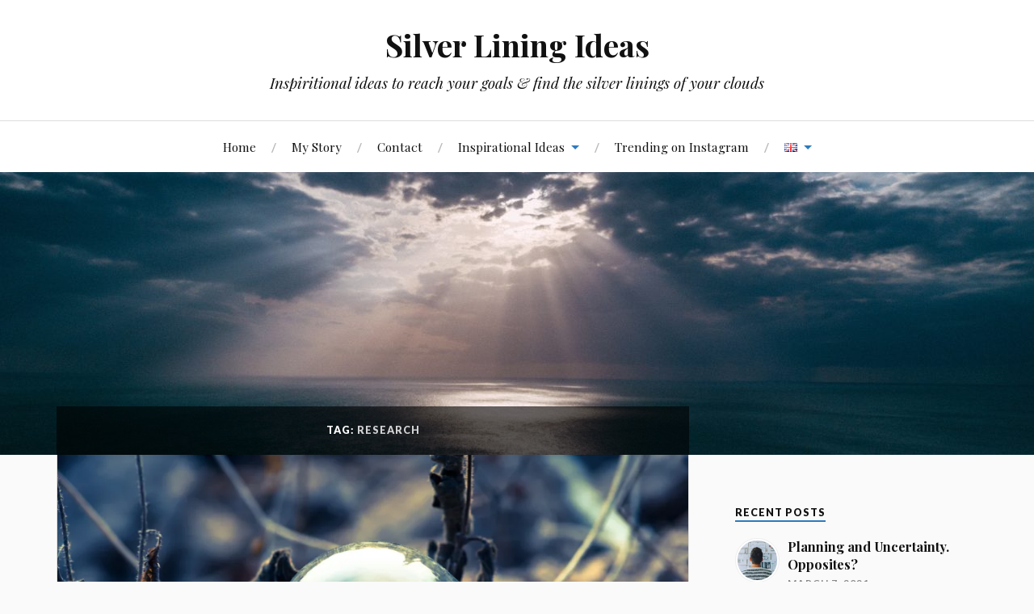

--- FILE ---
content_type: text/html; charset=UTF-8
request_url: https://silverliningideas.com/index.php/tag/research/
body_size: 55014
content:
<!DOCTYPE html>

<html class="no-js" lang="en-GB">

	<head profile="http://gmpg.org/xfn/11">

		<meta http-equiv="Content-Type" content="text/html; charset=UTF-8" />
		<meta name="viewport" content="width=device-width, initial-scale=1.0, maximum-scale=1.0, user-scalable=no" >

		<title>research &#8211; Silver Lining Ideas</title>
<script>document.documentElement.className = document.documentElement.className.replace("no-js","js");</script>
<link rel='dns-prefetch' href='//s.w.org' />
<link rel='dns-prefetch' href='//c0.wp.com' />
<link rel='dns-prefetch' href='//i0.wp.com' />
<link rel='dns-prefetch' href='//i1.wp.com' />
<link rel='dns-prefetch' href='//i2.wp.com' />
<link rel="alternate" type="application/rss+xml" title="Silver Lining Ideas &raquo; Feed" href="https://silverliningideas.com/index.php/feed/" />
<link rel="alternate" type="application/rss+xml" title="Silver Lining Ideas &raquo; Comments Feed" href="https://silverliningideas.com/index.php/comments/feed/" />
<link rel="alternate" type="application/rss+xml" title="Silver Lining Ideas &raquo; research Tag Feed" href="https://silverliningideas.com/index.php/tag/research/feed/" />
		<!-- This site uses the Google Analytics by MonsterInsights plugin v8.14.1 - Using Analytics tracking - https://www.monsterinsights.com/ -->
							<script src="//www.googletagmanager.com/gtag/js?id=UA-142456703-1"  data-cfasync="false" data-wpfc-render="false" type="text/javascript" async></script>
			<script data-cfasync="false" data-wpfc-render="false" type="text/javascript">
				var mi_version = '8.14.1';
				var mi_track_user = true;
				var mi_no_track_reason = '';
				
								var disableStrs = [
															'ga-disable-UA-142456703-1',
									];

				/* Function to detect opted out users */
				function __gtagTrackerIsOptedOut() {
					for (var index = 0; index < disableStrs.length; index++) {
						if (document.cookie.indexOf(disableStrs[index] + '=true') > -1) {
							return true;
						}
					}

					return false;
				}

				/* Disable tracking if the opt-out cookie exists. */
				if (__gtagTrackerIsOptedOut()) {
					for (var index = 0; index < disableStrs.length; index++) {
						window[disableStrs[index]] = true;
					}
				}

				/* Opt-out function */
				function __gtagTrackerOptout() {
					for (var index = 0; index < disableStrs.length; index++) {
						document.cookie = disableStrs[index] + '=true; expires=Thu, 31 Dec 2099 23:59:59 UTC; path=/';
						window[disableStrs[index]] = true;
					}
				}

				if ('undefined' === typeof gaOptout) {
					function gaOptout() {
						__gtagTrackerOptout();
					}
				}
								window.dataLayer = window.dataLayer || [];

				window.MonsterInsightsDualTracker = {
					helpers: {},
					trackers: {},
				};
				if (mi_track_user) {
					function __gtagDataLayer() {
						dataLayer.push(arguments);
					}

					function __gtagTracker(type, name, parameters) {
						if (!parameters) {
							parameters = {};
						}

						if (parameters.send_to) {
							__gtagDataLayer.apply(null, arguments);
							return;
						}

						if (type === 'event') {
							
														parameters.send_to = monsterinsights_frontend.ua;
							__gtagDataLayer(type, name, parameters);
													} else {
							__gtagDataLayer.apply(null, arguments);
						}
					}

					__gtagTracker('js', new Date());
					__gtagTracker('set', {
						'developer_id.dZGIzZG': true,
											});
															__gtagTracker('config', 'UA-142456703-1', {"forceSSL":"true","link_attribution":"true"} );
										window.gtag = __gtagTracker;										(function () {
						/* https://developers.google.com/analytics/devguides/collection/analyticsjs/ */
						/* ga and __gaTracker compatibility shim. */
						var noopfn = function () {
							return null;
						};
						var newtracker = function () {
							return new Tracker();
						};
						var Tracker = function () {
							return null;
						};
						var p = Tracker.prototype;
						p.get = noopfn;
						p.set = noopfn;
						p.send = function () {
							var args = Array.prototype.slice.call(arguments);
							args.unshift('send');
							__gaTracker.apply(null, args);
						};
						var __gaTracker = function () {
							var len = arguments.length;
							if (len === 0) {
								return;
							}
							var f = arguments[len - 1];
							if (typeof f !== 'object' || f === null || typeof f.hitCallback !== 'function') {
								if ('send' === arguments[0]) {
									var hitConverted, hitObject = false, action;
									if ('event' === arguments[1]) {
										if ('undefined' !== typeof arguments[3]) {
											hitObject = {
												'eventAction': arguments[3],
												'eventCategory': arguments[2],
												'eventLabel': arguments[4],
												'value': arguments[5] ? arguments[5] : 1,
											}
										}
									}
									if ('pageview' === arguments[1]) {
										if ('undefined' !== typeof arguments[2]) {
											hitObject = {
												'eventAction': 'page_view',
												'page_path': arguments[2],
											}
										}
									}
									if (typeof arguments[2] === 'object') {
										hitObject = arguments[2];
									}
									if (typeof arguments[5] === 'object') {
										Object.assign(hitObject, arguments[5]);
									}
									if ('undefined' !== typeof arguments[1].hitType) {
										hitObject = arguments[1];
										if ('pageview' === hitObject.hitType) {
											hitObject.eventAction = 'page_view';
										}
									}
									if (hitObject) {
										action = 'timing' === arguments[1].hitType ? 'timing_complete' : hitObject.eventAction;
										hitConverted = mapArgs(hitObject);
										__gtagTracker('event', action, hitConverted);
									}
								}
								return;
							}

							function mapArgs(args) {
								var arg, hit = {};
								var gaMap = {
									'eventCategory': 'event_category',
									'eventAction': 'event_action',
									'eventLabel': 'event_label',
									'eventValue': 'event_value',
									'nonInteraction': 'non_interaction',
									'timingCategory': 'event_category',
									'timingVar': 'name',
									'timingValue': 'value',
									'timingLabel': 'event_label',
									'page': 'page_path',
									'location': 'page_location',
									'title': 'page_title',
								};
								for (arg in args) {
																		if (!(!args.hasOwnProperty(arg) || !gaMap.hasOwnProperty(arg))) {
										hit[gaMap[arg]] = args[arg];
									} else {
										hit[arg] = args[arg];
									}
								}
								return hit;
							}

							try {
								f.hitCallback();
							} catch (ex) {
							}
						};
						__gaTracker.create = newtracker;
						__gaTracker.getByName = newtracker;
						__gaTracker.getAll = function () {
							return [];
						};
						__gaTracker.remove = noopfn;
						__gaTracker.loaded = true;
						window['__gaTracker'] = __gaTracker;
					})();
									} else {
										console.log("");
					(function () {
						function __gtagTracker() {
							return null;
						}

						window['__gtagTracker'] = __gtagTracker;
						window['gtag'] = __gtagTracker;
					})();
									}
			</script>
				<!-- / Google Analytics by MonsterInsights -->
				<script type="text/javascript">
			window._wpemojiSettings = {"baseUrl":"https:\/\/s.w.org\/images\/core\/emoji\/13.0.1\/72x72\/","ext":".png","svgUrl":"https:\/\/s.w.org\/images\/core\/emoji\/13.0.1\/svg\/","svgExt":".svg","source":{"concatemoji":"https:\/\/silverliningideas.com\/wp-includes\/js\/wp-emoji-release.min.js?ver=5.6.16"}};
			!function(e,a,t){var n,r,o,i=a.createElement("canvas"),p=i.getContext&&i.getContext("2d");function s(e,t){var a=String.fromCharCode;p.clearRect(0,0,i.width,i.height),p.fillText(a.apply(this,e),0,0);e=i.toDataURL();return p.clearRect(0,0,i.width,i.height),p.fillText(a.apply(this,t),0,0),e===i.toDataURL()}function c(e){var t=a.createElement("script");t.src=e,t.defer=t.type="text/javascript",a.getElementsByTagName("head")[0].appendChild(t)}for(o=Array("flag","emoji"),t.supports={everything:!0,everythingExceptFlag:!0},r=0;r<o.length;r++)t.supports[o[r]]=function(e){if(!p||!p.fillText)return!1;switch(p.textBaseline="top",p.font="600 32px Arial",e){case"flag":return s([127987,65039,8205,9895,65039],[127987,65039,8203,9895,65039])?!1:!s([55356,56826,55356,56819],[55356,56826,8203,55356,56819])&&!s([55356,57332,56128,56423,56128,56418,56128,56421,56128,56430,56128,56423,56128,56447],[55356,57332,8203,56128,56423,8203,56128,56418,8203,56128,56421,8203,56128,56430,8203,56128,56423,8203,56128,56447]);case"emoji":return!s([55357,56424,8205,55356,57212],[55357,56424,8203,55356,57212])}return!1}(o[r]),t.supports.everything=t.supports.everything&&t.supports[o[r]],"flag"!==o[r]&&(t.supports.everythingExceptFlag=t.supports.everythingExceptFlag&&t.supports[o[r]]);t.supports.everythingExceptFlag=t.supports.everythingExceptFlag&&!t.supports.flag,t.DOMReady=!1,t.readyCallback=function(){t.DOMReady=!0},t.supports.everything||(n=function(){t.readyCallback()},a.addEventListener?(a.addEventListener("DOMContentLoaded",n,!1),e.addEventListener("load",n,!1)):(e.attachEvent("onload",n),a.attachEvent("onreadystatechange",function(){"complete"===a.readyState&&t.readyCallback()})),(n=t.source||{}).concatemoji?c(n.concatemoji):n.wpemoji&&n.twemoji&&(c(n.twemoji),c(n.wpemoji)))}(window,document,window._wpemojiSettings);
		</script>
		<style type="text/css">
img.wp-smiley,
img.emoji {
	display: inline !important;
	border: none !important;
	box-shadow: none !important;
	height: 1em !important;
	width: 1em !important;
	margin: 0 .07em !important;
	vertical-align: -0.1em !important;
	background: none !important;
	padding: 0 !important;
}
</style>
	<link rel='stylesheet' id='wp-block-library-css'  href='https://c0.wp.com/c/5.6.16/wp-includes/css/dist/block-library/style.min.css' type='text/css' media='all' />
<style id='wp-block-library-inline-css' type='text/css'>
.has-text-align-justify{text-align:justify;}
</style>
<link rel='stylesheet' id='contact-form-7-css'  href='https://silverliningideas.com/wp-content/plugins/contact-form-7/includes/css/styles.css?ver=5.4' type='text/css' media='all' />
<link rel='stylesheet' id='lovecraft_googlefonts-css'  href='//fonts.googleapis.com/css?family=Lato%3A400%2C700%2C900%7CPlayfair+Display%3A400%2C700%2C400italic&#038;ver=5.6.16' type='text/css' media='all' />
<link rel='stylesheet' id='lovecraft_genericons-css'  href='https://silverliningideas.com/wp-content/themes/lovecraft/genericons/genericons.css?ver=5.6.16' type='text/css' media='all' />
<link rel='stylesheet' id='lovecraft_style-css'  href='https://silverliningideas.com/wp-content/themes/lovecraft/style.css?ver=5.6.16' type='text/css' media='all' />
<link rel='stylesheet' id='jetpack_css-css'  href='https://c0.wp.com/p/jetpack/9.5/css/jetpack.css' type='text/css' media='all' />
<script type='text/javascript' src='https://silverliningideas.com/wp-content/plugins/google-analytics-for-wordpress/assets/js/frontend-gtag.min.js?ver=8.14.1' id='monsterinsights-frontend-script-js'></script>
<script data-cfasync="false" data-wpfc-render="false" type="text/javascript" id='monsterinsights-frontend-script-js-extra'>/* <![CDATA[ */
var monsterinsights_frontend = {"js_events_tracking":"true","download_extensions":"doc,pdf,ppt,zip,xls,docx,pptx,xlsx","inbound_paths":"[{\"path\":\"\\\/go\\\/\",\"label\":\"affiliate\"},{\"path\":\"\\\/recommend\\\/\",\"label\":\"affiliate\"}]","home_url":"https:\/\/silverliningideas.com","hash_tracking":"false","ua":"UA-142456703-1","v4_id":""};/* ]]> */
</script>
<script type='text/javascript' src='https://c0.wp.com/c/5.6.16/wp-includes/js/jquery/jquery.min.js' id='jquery-core-js'></script>
<script type='text/javascript' src='https://c0.wp.com/c/5.6.16/wp-includes/js/jquery/jquery-migrate.min.js' id='jquery-migrate-js'></script>
<script type='text/javascript' src='https://silverliningideas.com/wp-content/themes/lovecraft/js/doubletaptogo.js?ver=1' id='lovecraft_doubletap-js'></script>
<link rel="https://api.w.org/" href="https://silverliningideas.com/index.php/wp-json/" /><link rel="alternate" type="application/json" href="https://silverliningideas.com/index.php/wp-json/wp/v2/tags/110" /><link rel="EditURI" type="application/rsd+xml" title="RSD" href="https://silverliningideas.com/xmlrpc.php?rsd" />
<link rel="wlwmanifest" type="application/wlwmanifest+xml" href="https://silverliningideas.com/wp-includes/wlwmanifest.xml" /> 
<meta name="generator" content="WordPress 5.6.16" />
<style type='text/css'>img#wpstats{display:none}</style><!-- Customizer CSS --><style type="text/css">body a { color:#2d7bbf; }body a:hover { color:#2d7bbf; }.blog-title a:hover { color:#2d7bbf; }.main-menu li:hover > a { color:#2d7bbf; }.main-menu > .menu-item-has-children > a:after { border-top-color:#2d7bbf; }.main-menu > .menu-item-has-children > a:hover:after { border-top-color:#2d7bbf; }.sticky-post { background:#2d7bbf; }.sticky-post:after { border-right-color:#2d7bbf; }.sticky-post:after { border-left-color:#2d7bbf; }.post-meta a { color:#2d7bbf; }.post-meta a:hover { border-bottom-color:#2d7bbf; }.post-content a { color:#2d7bbf; }.post-content a:hover { color:#2d7bbf; }.post-content blockquote:after { color:#2d7bbf; }.post-content input[type="submit"]:hover { background:#2d7bbf; }.post-content input[type="button"]:hover { background:#2d7bbf; }.post-content input[type="reset"]:hover { background:#2d7bbf; }.post-content .page-links a:hover { background:#2d7bbf; }.post-content .has-accent-color { color:#2d7bbf; }.post-content .has-accent-background-color { background-color:#2d7bbf; }.post-tags a:hover { background:#2d7bbf; }.post-tags a:hover:before { border-right-color:#2d7bbf; }.post-navigation h4 a:hover { color:#2d7bbf; }.comments-title-link a { color:#2d7bbf; }.comments .pingbacks li a:hover { color:#2d7bbf; }.comment-header h4 a:hover { color:#2d7bbf; }.bypostauthor .comment-author-icon { background:#2d7bbf; }.form-submit #submit:hover { background-color:#2d7bbf; }.comments-nav a:hover { color:#2d7bbf; }.pingbacks-title { border-bottom-color:#2d7bbf; }.archive-navigation a:hover { color:#2d7bbf; }.widget-title { border-bottom-color:#2d7bbf; }.widget-content .textwidget a:hover { color:#2d7bbf; }.widget_archive li a:hover { color:#2d7bbf; }.widget_categories li a:hover { color:#2d7bbf; }.widget_meta li a:hover { color:#2d7bbf; }.widget_nav_menu li a:hover { color:#2d7bbf; }.widget_rss .widget-content ul a.rsswidget:hover { color:#2d7bbf; }#wp-calendar thead th { color:#2d7bbf; }#wp-calendar tfoot a:hover { color:#2d7bbf; }.widget .tagcloud a:hover { background:#2d7bbf; }.widget .tagcloud a:hover:before { border-right-color:#2d7bbf; }.footer .widget .tagcloud a:hover { background:#2d7bbf; }.footer .widget .tagcloud a:hover:before { border-right-color:#2d7bbf; }.search-button:hover .genericon { color:#2d7bbf; }.wrapper .search-button:hover .genericon { color:#2d7bbf; }.footer .search-button:hover .genericon { color:#2d7bbf; }.credits .sep { color:#2d7bbf; }.credits p a:hover { color:#2d7bbf; }.nav-toggle.active .bar { background-color:#2d7bbf; }.search-toggle.active .genericon { color:#2d7bbf; }.mobile-menu .current-menu-item:before { color:#2d7bbf; }.mobile-menu .current_page_item:before { color:#2d7bbf; }</style><!--/Customizer CSS-->			<style type="text/css">
				/* If html does not have either class, do not show lazy loaded images. */
				html:not( .jetpack-lazy-images-js-enabled ):not( .js ) .jetpack-lazy-image {
					display: none;
				}
			</style>
			<script>
				document.documentElement.classList.add(
					'jetpack-lazy-images-js-enabled'
				);
			</script>
		
	</head>

	<body class="archive tag tag-research tag-110 show-mobile-sidebar">

		
		<div class="header-wrapper">

			<div class="header section bg-white small-padding">

				<div class="section-inner">

					
						<h1 class="blog-title">
							<a href="https://silverliningideas.com" title="Silver Lining Ideas &mdash; Inspiritional ideas to reach your goals &amp; find the silver linings of your clouds" rel="home">Silver Lining Ideas</a>
						</h1>

						
							<h4 class="blog-tagline">
								Inspiritional ideas to reach your goals &amp; find the silver linings of your clouds							</h4>

						
					
					<div class="clear"></div>

				</div><!-- .section-inner -->

			</div><!-- .header -->

			<div class="toggles">

				<button type="button" class="nav-toggle toggle">
					<div class="bar"></div>
					<div class="bar"></div>
					<div class="bar"></div>
					<span class="screen-reader-text">Toggle the mobile menu</span>
				</button>

				<button type="button" class="search-toggle toggle">
					<div class="genericon genericon-search"></div>
					<span class="screen-reader-text">Toggle the search field</span>
				</button>

				<div class="clear"></div>

			</div><!-- .toggles -->

		</div><!-- .header-wrapper -->

		<div class="navigation bg-white no-padding">

			<div class="section-inner">

				<ul class="mobile-menu">

					<li id="menu-item-455" class="menu-item menu-item-type-post_type menu-item-object-page menu-item-home menu-item-455"><a href="https://silverliningideas.com/">Home</a></li>
<li id="menu-item-421" class="menu-item menu-item-type-post_type menu-item-object-page menu-item-421"><a href="https://silverliningideas.com/index.php/about-rolam/">My Story</a></li>
<li id="menu-item-428" class="menu-item menu-item-type-post_type menu-item-object-page menu-item-428"><a href="https://silverliningideas.com/index.php/contact-2/">Contact</a></li>
<li id="menu-item-435" class="menu-item menu-item-type-post_type menu-item-object-page menu-item-has-children menu-item-435"><a href="https://silverliningideas.com/index.php/inspirational-ideas/">Inspirational Ideas</a>
<ul class="sub-menu">
	<li id="menu-item-441" class="menu-item menu-item-type-taxonomy menu-item-object-category menu-item-441"><a href="https://silverliningideas.com/index.php/category/personal-effectiveness/">Personal Effectiveness</a></li>
	<li id="menu-item-443" class="menu-item menu-item-type-taxonomy menu-item-object-category menu-item-443"><a href="https://silverliningideas.com/index.php/category/happines-emotions/">Happiness &#038; Emotions</a></li>
	<li id="menu-item-444" class="menu-item menu-item-type-taxonomy menu-item-object-category menu-item-444"><a href="https://silverliningideas.com/index.php/category/silver-linings/">Silver Linings</a></li>
</ul>
</li>
<li id="menu-item-383" class="menu-item menu-item-type-post_type menu-item-object-page menu-item-383"><a href="https://silverliningideas.com/index.php/trending-on-instagram/">Trending on Instagram</a></li>
<li id="menu-item-284" class="pll-parent-menu-item menu-item menu-item-type-custom menu-item-object-custom menu-item-has-children menu-item-284"><a href="#pll_switcher"><img src="[data-uri]" title="English" alt="English" width="16" height="11" style="width: 16px; height: 11px;" /></a>
<ul class="sub-menu">
	<li id="menu-item-284-hu" class="lang-item lang-item-153 lang-item-hu no-translation lang-item-first menu-item menu-item-type-custom menu-item-object-custom menu-item-284-hu"><a href="https://silverliningideas.com/index.php/hu/kezdolap/" hreflang="hu-HU" lang="hu-HU"><img src="[data-uri]" title="Magyar" alt="Magyar" width="16" height="11" style="width: 16px; height: 11px;" /></a></li>
</ul>
</li>

				</ul>

				<div class="mobile-search">

					<form method="get" class="search-form" id="search-form" action="https://silverliningideas.com/">
	<input type="search" class="search-field" placeholder="Search Form" name="s" id="s" />
	<button type="submit" class="search-button"><div class="genericon genericon-search"></div><span class="screen-reader-text">Search</span></button>
</form>

				</div>

				<ul class="main-menu">

					<li class="menu-item menu-item-type-post_type menu-item-object-page menu-item-home menu-item-455"><a href="https://silverliningideas.com/">Home</a></li>
<li class="menu-item menu-item-type-post_type menu-item-object-page menu-item-421"><a href="https://silverliningideas.com/index.php/about-rolam/">My Story</a></li>
<li class="menu-item menu-item-type-post_type menu-item-object-page menu-item-428"><a href="https://silverliningideas.com/index.php/contact-2/">Contact</a></li>
<li class="menu-item menu-item-type-post_type menu-item-object-page menu-item-has-children menu-item-435"><a href="https://silverliningideas.com/index.php/inspirational-ideas/">Inspirational Ideas</a>
<ul class="sub-menu">
	<li class="menu-item menu-item-type-taxonomy menu-item-object-category menu-item-441"><a href="https://silverliningideas.com/index.php/category/personal-effectiveness/">Personal Effectiveness</a></li>
	<li class="menu-item menu-item-type-taxonomy menu-item-object-category menu-item-443"><a href="https://silverliningideas.com/index.php/category/happines-emotions/">Happiness &#038; Emotions</a></li>
	<li class="menu-item menu-item-type-taxonomy menu-item-object-category menu-item-444"><a href="https://silverliningideas.com/index.php/category/silver-linings/">Silver Linings</a></li>
</ul>
</li>
<li class="menu-item menu-item-type-post_type menu-item-object-page menu-item-383"><a href="https://silverliningideas.com/index.php/trending-on-instagram/">Trending on Instagram</a></li>
<li class="pll-parent-menu-item menu-item menu-item-type-custom menu-item-object-custom menu-item-has-children menu-item-284"><a href="#pll_switcher"><img src="[data-uri]" title="English" alt="English" width="16" height="11" style="width: 16px; height: 11px;" /></a>
<ul class="sub-menu">
	<li class="lang-item lang-item-153 lang-item-hu no-translation lang-item-first menu-item menu-item-type-custom menu-item-object-custom menu-item-284-hu"><a href="https://silverliningideas.com/index.php/hu/kezdolap/" hreflang="hu-HU" lang="hu-HU"><img src="[data-uri]" title="Magyar" alt="Magyar" width="16" height="11" style="width: 16px; height: 11px;" /></a></li>
</ul>
</li>

				</ul>

				<div class="clear"></div>

			</div><!-- .section-inner -->

		</div><!-- .navigation -->

		
			<div class="header-image bg-image" style="background-image: url( https://silverliningideas.com/wp-content/uploads/2018/04/cropped-beach-clouds-dawn-3915221-1.jpg );">

				<img src="https://silverliningideas.com/wp-content/uploads/2018/04/cropped-beach-clouds-dawn-3915221-1.jpg" />

			</div>

		
<div class="wrapper section">

	<div class="section-inner">

		<div class="content">

			
				<div class="page-title">

					<h4>

						Tag: <span>research</span>
						
					</h4>

				</div><!-- .page-title -->

			
			
				<div class="posts" id="posts">

					<div id="post-61" class="post post-61 type-post status-publish format-standard has-post-thumbnail hentry category-silver-linings tag-body-language tag-happiness tag-leadership tag-research tag-ted tag-tedtalk">

	
	
		<a class="post-image" href="https://silverliningideas.com/index.php/2018/04/15/do-you-have-an-hour-next-week/">
			<img src="https://i0.wp.com/silverliningideas.com/wp-content/uploads/2018/09/img_0076.jpg?fit=900%2C9999&amp;ssl=1" class="attachment-post-image size-post-image wp-post-image jetpack-lazy-image" alt="" loading="lazy" data-lazy-src="https://i0.wp.com/silverliningideas.com/wp-content/uploads/2018/09/img_0076.jpg?fit=900%2C9999&amp;ssl=1&amp;is-pending-load=1" srcset="[data-uri]" />		</a><!-- .featured-media -->

	
	<div class="post-inner">

		
			<div class="post-header">

				
					<h2 class="post-title"><a href="https://silverliningideas.com/index.php/2018/04/15/do-you-have-an-hour-next-week/">Do You Have an Hour Next Week?</a></h2>

							
		<div class="post-meta">

			<p class="post-author"><span>By </span><a href="https://silverliningideas.com/index.php/author/zsu/" title="Posts by Zsu" rel="author">Zsu</a></p>

			<p class="post-date"><span>On </span><a href="https://silverliningideas.com/index.php/2018/04/15/do-you-have-an-hour-next-week/">April 15, 2018</a></p>

							<p class="post-categories"><span>In </span><a href="https://silverliningideas.com/index.php/category/silver-linings/" rel="category tag">Silver Linings</a></p>
			
			
		</div>

		
			</div><!-- .post-header -->

		
		
			<div class="post-content">
				<p>If yes, I have 3 TED talks for you. TED talks are like living encyclopedias for me. Prestigious experts talk about their experiences and ideas&#8230;ideas worth spreading.</p>
<p>I chose the top 3 speeches which made the highest impact on me. You will understand why.</p>
<h1>
<p><a class="more-link" href="https://silverliningideas.com/index.php/2018/04/15/do-you-have-an-hour-next-week/">Read More</a></p>
</h1>
			</div>

			<div class="clear"></div>

			
	</div><!-- .post-inner -->

</div><!-- .post -->

				</div><!-- .posts -->

				
			
		</div><!-- .content -->

		<div class="sidebar">

	<div class="widget Widget_Lovecraft_Recent_Posts"><div class="widget-content"><h3 class="widget-title">Recent Posts</h3>
			<ul class="lovecraft-widget-list">

				
					<li>

						<a href="https://silverliningideas.com/index.php/2021/03/07/planning-and-uncertainty-opposites/">

							<div class="post-icon">

								<img width="150" height="150" src="https://i0.wp.com/silverliningideas.com/wp-content/uploads/2021/03/pexels-startup-stock-photos-212286-1-scaled.jpg?resize=150%2C150&amp;ssl=1" class="attachment-thumbnail size-thumbnail wp-post-image jetpack-lazy-image" alt="" loading="lazy" data-lazy-srcset="https://i0.wp.com/silverliningideas.com/wp-content/uploads/2021/03/pexels-startup-stock-photos-212286-1-scaled.jpg?resize=150%2C150&amp;ssl=1 150w, https://i0.wp.com/silverliningideas.com/wp-content/uploads/2021/03/pexels-startup-stock-photos-212286-1-scaled.jpg?resize=88%2C88&amp;ssl=1 88w, https://i0.wp.com/silverliningideas.com/wp-content/uploads/2021/03/pexels-startup-stock-photos-212286-1-scaled.jpg?zoom=2&amp;resize=150%2C150 300w, https://i0.wp.com/silverliningideas.com/wp-content/uploads/2021/03/pexels-startup-stock-photos-212286-1-scaled.jpg?zoom=3&amp;resize=150%2C150 450w" data-lazy-sizes="(max-width: 150px) 100vw, 150px" data-lazy-src="https://i0.wp.com/silverliningideas.com/wp-content/uploads/2021/03/pexels-startup-stock-photos-212286-1-scaled.jpg?resize=150%2C150&amp;ssl=1&amp;is-pending-load=1" srcset="[data-uri]" />
							</div>

							<div class="inner">

								<p class="title">Planning and Uncertainty. Opposites?</p>
								<p class="meta">March 7, 2021</p>

							</div>

							<div class="clear"></div>

						</a>

					</li>

					
					<li>

						<a href="https://silverliningideas.com/index.php/2020/12/21/20-questions-to-notice-good-moments-of-2020/">

							<div class="post-icon">

								<img width="150" height="150" src="https://i1.wp.com/silverliningideas.com/wp-content/uploads/2020/12/pexels-matheus-bertelli-573259-1-scaled.jpg?resize=150%2C150&amp;ssl=1" class="attachment-thumbnail size-thumbnail wp-post-image jetpack-lazy-image" alt="" loading="lazy" data-lazy-srcset="https://i1.wp.com/silverliningideas.com/wp-content/uploads/2020/12/pexels-matheus-bertelli-573259-1-scaled.jpg?resize=150%2C150&amp;ssl=1 150w, https://i1.wp.com/silverliningideas.com/wp-content/uploads/2020/12/pexels-matheus-bertelli-573259-1-scaled.jpg?resize=88%2C88&amp;ssl=1 88w, https://i1.wp.com/silverliningideas.com/wp-content/uploads/2020/12/pexels-matheus-bertelli-573259-1-scaled.jpg?zoom=2&amp;resize=150%2C150 300w, https://i1.wp.com/silverliningideas.com/wp-content/uploads/2020/12/pexels-matheus-bertelli-573259-1-scaled.jpg?zoom=3&amp;resize=150%2C150 450w" data-lazy-sizes="(max-width: 150px) 100vw, 150px" data-lazy-src="https://i1.wp.com/silverliningideas.com/wp-content/uploads/2020/12/pexels-matheus-bertelli-573259-1-scaled.jpg?resize=150%2C150&amp;ssl=1&amp;is-pending-load=1" srcset="[data-uri]" />
							</div>

							<div class="inner">

								<p class="title">20+ Questions to Notice Good Moments of 2020</p>
								<p class="meta">December 21, 2020</p>

							</div>

							<div class="clear"></div>

						</a>

					</li>

					
					<li>

						<a href="https://silverliningideas.com/index.php/2020/11/28/how-to-say-no-part-2/">

							<div class="post-icon">

								<img width="150" height="150" src="https://i1.wp.com/silverliningideas.com/wp-content/uploads/2020/11/not-hear-3444212_1920-1-e1606599067728.jpg?resize=150%2C150&amp;ssl=1" class="attachment-thumbnail size-thumbnail wp-post-image jetpack-lazy-image" alt="" loading="lazy" data-lazy-srcset="https://i1.wp.com/silverliningideas.com/wp-content/uploads/2020/11/not-hear-3444212_1920-1-e1606599067728.jpg?resize=150%2C150&amp;ssl=1 150w, https://i1.wp.com/silverliningideas.com/wp-content/uploads/2020/11/not-hear-3444212_1920-1-e1606599067728.jpg?resize=88%2C88&amp;ssl=1 88w, https://i1.wp.com/silverliningideas.com/wp-content/uploads/2020/11/not-hear-3444212_1920-1-e1606599067728.jpg?zoom=2&amp;resize=150%2C150 300w, https://i1.wp.com/silverliningideas.com/wp-content/uploads/2020/11/not-hear-3444212_1920-1-e1606599067728.jpg?zoom=3&amp;resize=150%2C150 450w" data-lazy-sizes="(max-width: 150px) 100vw, 150px" data-lazy-src="https://i1.wp.com/silverliningideas.com/wp-content/uploads/2020/11/not-hear-3444212_1920-1-e1606599067728.jpg?resize=150%2C150&amp;ssl=1&amp;is-pending-load=1" srcset="[data-uri]" />
							</div>

							<div class="inner">

								<p class="title">How to Say No? &#8211; Part 2</p>
								<p class="meta">November 28, 2020</p>

							</div>

							<div class="clear"></div>

						</a>

					</li>

					
					<li>

						<a href="https://silverliningideas.com/index.php/2020/11/10/how-to-say-no-part-1/">

							<div class="post-icon">

								<img width="150" height="150" src="https://i2.wp.com/silverliningideas.com/wp-content/uploads/2020/11/stop-863665_1920.jpg?resize=150%2C150&amp;ssl=1" class="attachment-thumbnail size-thumbnail wp-post-image jetpack-lazy-image" alt="" loading="lazy" data-lazy-srcset="https://i2.wp.com/silverliningideas.com/wp-content/uploads/2020/11/stop-863665_1920.jpg?resize=150%2C150&amp;ssl=1 150w, https://i2.wp.com/silverliningideas.com/wp-content/uploads/2020/11/stop-863665_1920.jpg?resize=88%2C88&amp;ssl=1 88w, https://i2.wp.com/silverliningideas.com/wp-content/uploads/2020/11/stop-863665_1920.jpg?zoom=2&amp;resize=150%2C150 300w, https://i2.wp.com/silverliningideas.com/wp-content/uploads/2020/11/stop-863665_1920.jpg?zoom=3&amp;resize=150%2C150 450w" data-lazy-sizes="(max-width: 150px) 100vw, 150px" data-lazy-src="https://i2.wp.com/silverliningideas.com/wp-content/uploads/2020/11/stop-863665_1920.jpg?resize=150%2C150&amp;ssl=1&amp;is-pending-load=1" srcset="[data-uri]" />
							</div>

							<div class="inner">

								<p class="title">How to Say NO? &#8211; Part 1</p>
								<p class="meta">November 10, 2020</p>

							</div>

							<div class="clear"></div>

						</a>

					</li>

					
					<li>

						<a href="https://silverliningideas.com/index.php/2020/10/29/my-favourite-3-excuses-against-coaching/">

							<div class="post-icon">

								<img width="150" height="150" src="https://i2.wp.com/silverliningideas.com/wp-content/uploads/2020/10/pexels-cottonbro-4101143-1-scaled.jpg?resize=150%2C150&amp;ssl=1" class="attachment-thumbnail size-thumbnail wp-post-image jetpack-lazy-image" alt="" loading="lazy" data-lazy-srcset="https://i2.wp.com/silverliningideas.com/wp-content/uploads/2020/10/pexels-cottonbro-4101143-1-scaled.jpg?resize=150%2C150&amp;ssl=1 150w, https://i2.wp.com/silverliningideas.com/wp-content/uploads/2020/10/pexels-cottonbro-4101143-1-scaled.jpg?resize=88%2C88&amp;ssl=1 88w, https://i2.wp.com/silverliningideas.com/wp-content/uploads/2020/10/pexels-cottonbro-4101143-1-scaled.jpg?zoom=2&amp;resize=150%2C150 300w, https://i2.wp.com/silverliningideas.com/wp-content/uploads/2020/10/pexels-cottonbro-4101143-1-scaled.jpg?zoom=3&amp;resize=150%2C150 450w" data-lazy-sizes="(max-width: 150px) 100vw, 150px" data-lazy-src="https://i2.wp.com/silverliningideas.com/wp-content/uploads/2020/10/pexels-cottonbro-4101143-1-scaled.jpg?resize=150%2C150&amp;ssl=1&amp;is-pending-load=1" srcset="[data-uri]" />
							</div>

							<div class="inner">

								<p class="title">My Favourite 3 Excuses Against Coaching</p>
								<p class="meta">October 29, 2020</p>

							</div>

							<div class="clear"></div>

						</a>

					</li>

					
			</ul>

		</div><div class="clear"></div></div><div class="widget widget_text"><div class="widget-content"><h3 class="widget-title">Who&#8217;s Behind Silver Lining Ideas?</h3>			<div class="textwidget"><p><!-- wp:paragraph {"placeholder":"Content…","fontSize":"regular"} --></p>
<div id="attachment_411" style="width: 310px" class="wp-caption alignnone"><img aria-describedby="caption-attachment-411" loading="lazy" class="wp-image-411 size-medium jetpack-lazy-image" src="https://i0.wp.com/silverliningideas.com/wp-content/uploads/2019/06/IMG_0722.jpg?resize=300%2C200" alt width="300" height="200" data-recalc-dims="1" data-lazy-src="https://i0.wp.com/silverliningideas.com/wp-content/uploads/2019/06/IMG_0722.jpg?resize=300%2C200&amp;is-pending-load=1" srcset="[data-uri]"><p id="caption-attachment-411" class="wp-caption-text"><noscript><img loading="lazy" class="wp-image-411 size-medium" src="https://i0.wp.com/silverliningideas.com/wp-content/uploads/2019/06/IMG_0722.jpg?resize=300%2C200" alt="" width="300" height="200" data-recalc-dims="1" srcset="https://i0.wp.com/silverliningideas.com/wp-content/uploads/2019/06/IMG_0722.jpg?w=4096&amp;ssl=1 4096w, https://i0.wp.com/silverliningideas.com/wp-content/uploads/2019/06/IMG_0722.jpg?resize=300%2C200&amp;ssl=1 300w, https://i0.wp.com/silverliningideas.com/wp-content/uploads/2019/06/IMG_0722.jpg?resize=768%2C512&amp;ssl=1 768w, https://i0.wp.com/silverliningideas.com/wp-content/uploads/2019/06/IMG_0722.jpg?resize=1024%2C682&amp;ssl=1 1024w, https://i0.wp.com/silverliningideas.com/wp-content/uploads/2019/06/IMG_0722.jpg?resize=900%2C600&amp;ssl=1 900w, https://i0.wp.com/silverliningideas.com/wp-content/uploads/2019/06/IMG_0722.jpg?resize=1280%2C853&amp;ssl=1 1280w, https://i0.wp.com/silverliningideas.com/wp-content/uploads/2019/06/IMG_0722.jpg?w=1887 1887w" sizes="(max-width: 300px) 100vw, 300px" /></noscript> <span style="font-size: 16px;">My name is Zsuzsanna Bagi. I do believe in life long learning and continous development.</span></p></div>
<p><span data-tt="{&quot;paragraphStyle&quot;:{&quot;alignment&quot;:4,&quot;writingDirection&quot;:1}}"> I help you to reach your goals and find the silver linings of your clouds.</span></p>
<p><span data-tt="{&quot;paragraphStyle&quot;:{&quot;alignment&quot;:4,&quot;writingDirection&quot;:1}}">I provide soft skill trainings, coaching and inspirational ideas on my blog. </span></p>
<p>Find out more about me in <a href="http://silverliningideas.com/index.php/about-rolam/">My Story</a>.</p>
</div>
		</div><div class="clear"></div></div><div class="widget widget_search"><div class="widget-content"><form method="get" class="search-form" id="search-form" action="https://silverliningideas.com/">
	<input type="search" class="search-field" placeholder="Search Form" name="s" id="s" />
	<button type="submit" class="search-button"><div class="genericon genericon-search"></div><span class="screen-reader-text">Search</span></button>
</form>
</div><div class="clear"></div></div><div class="widget widget_tag_cloud"><div class="widget-content"><h3 class="widget-title">Tags</h3><div class="tagcloud"><a href="https://silverliningideas.com/index.php/tag/7-habits/" class="tag-cloud-link tag-link-10 tag-link-position-1" style="font-size: 11.111111111111pt;" aria-label="7 habits (2 items)">7 habits</a>
<a href="https://silverliningideas.com/index.php/tag/30-day-long-challenge/" class="tag-cloud-link tag-link-9 tag-link-position-2" style="font-size: 11.111111111111pt;" aria-label="30-day-long challenge (2 items)">30-day-long challenge</a>
<a href="https://silverliningideas.com/index.php/tag/100happydays/" class="tag-cloud-link tag-link-5 tag-link-position-3" style="font-size: 11.111111111111pt;" aria-label="100happydays (2 items)">100happydays</a>
<a href="https://silverliningideas.com/index.php/tag/2018/" class="tag-cloud-link tag-link-6 tag-link-position-4" style="font-size: 8pt;" aria-label="2018 (1 item)">2018</a>
<a href="https://silverliningideas.com/index.php/tag/2019/" class="tag-cloud-link tag-link-7 tag-link-position-5" style="font-size: 8pt;" aria-label="2019 (1 item)">2019</a>
<a href="https://silverliningideas.com/index.php/tag/apps/" class="tag-cloud-link tag-link-12 tag-link-position-6" style="font-size: 8pt;" aria-label="apps (1 item)">apps</a>
<a href="https://silverliningideas.com/index.php/tag/assertive-rights-en/" class="tag-cloud-link tag-link-647 tag-link-position-7" style="font-size: 8pt;" aria-label="assertive rights (1 item)">assertive rights</a>
<a href="https://silverliningideas.com/index.php/tag/black/" class="tag-cloud-link tag-link-20 tag-link-position-8" style="font-size: 8pt;" aria-label="black (1 item)">black</a>
<a href="https://silverliningideas.com/index.php/tag/blue/" class="tag-cloud-link tag-link-21 tag-link-position-9" style="font-size: 8pt;" aria-label="blue (1 item)">blue</a>
<a href="https://silverliningideas.com/index.php/tag/body-language/" class="tag-cloud-link tag-link-22 tag-link-position-10" style="font-size: 8pt;" aria-label="body language (1 item)">body language</a>
<a href="https://silverliningideas.com/index.php/tag/chaos/" class="tag-cloud-link tag-link-26 tag-link-position-11" style="font-size: 8pt;" aria-label="chaos (1 item)">chaos</a>
<a href="https://silverliningideas.com/index.php/tag/coaching/" class="tag-cloud-link tag-link-27 tag-link-position-12" style="font-size: 11.111111111111pt;" aria-label="coaching (2 items)">coaching</a>
<a href="https://silverliningideas.com/index.php/tag/communication-en/" class="tag-cloud-link tag-link-651 tag-link-position-13" style="font-size: 11.111111111111pt;" aria-label="communication (2 items)">communication</a>
<a href="https://silverliningideas.com/index.php/tag/concentration/" class="tag-cloud-link tag-link-28 tag-link-position-14" style="font-size: 8pt;" aria-label="concentration (1 item)">concentration</a>
<a href="https://silverliningideas.com/index.php/tag/confidence/" class="tag-cloud-link tag-link-613 tag-link-position-15" style="font-size: 11.111111111111pt;" aria-label="confidence (2 items)">confidence</a>
<a href="https://silverliningideas.com/index.php/tag/course/" class="tag-cloud-link tag-link-29 tag-link-position-16" style="font-size: 8pt;" aria-label="course (1 item)">course</a>
<a href="https://silverliningideas.com/index.php/tag/coursera/" class="tag-cloud-link tag-link-30 tag-link-position-17" style="font-size: 8pt;" aria-label="coursera (1 item)">coursera</a>
<a href="https://silverliningideas.com/index.php/tag/decision-making/" class="tag-cloud-link tag-link-33 tag-link-position-18" style="font-size: 8pt;" aria-label="decision making (1 item)">decision making</a>
<a href="https://silverliningideas.com/index.php/tag/development/" class="tag-cloud-link tag-link-34 tag-link-position-19" style="font-size: 11.111111111111pt;" aria-label="development (2 items)">development</a>
<a href="https://silverliningideas.com/index.php/tag/diary/" class="tag-cloud-link tag-link-35 tag-link-position-20" style="font-size: 14.913580246914pt;" aria-label="diary (4 items)">diary</a>
<a href="https://silverliningideas.com/index.php/tag/duolingo/" class="tag-cloud-link tag-link-36 tag-link-position-21" style="font-size: 8pt;" aria-label="duolingo (1 item)">duolingo</a>
<a href="https://silverliningideas.com/index.php/tag/edward-de-bono/" class="tag-cloud-link tag-link-37 tag-link-position-22" style="font-size: 8pt;" aria-label="Edward De Bono (1 item)">Edward De Bono</a>
<a href="https://silverliningideas.com/index.php/tag/eisenhower/" class="tag-cloud-link tag-link-39 tag-link-position-23" style="font-size: 8pt;" aria-label="Eisenhower (1 item)">Eisenhower</a>
<a href="https://silverliningideas.com/index.php/tag/emotional-intelligence/" class="tag-cloud-link tag-link-41 tag-link-position-24" style="font-size: 8pt;" aria-label="emotional intelligence (1 item)">emotional intelligence</a>
<a href="https://silverliningideas.com/index.php/tag/emotions/" class="tag-cloud-link tag-link-42 tag-link-position-25" style="font-size: 16.296296296296pt;" aria-label="emotions (5 items)">emotions</a>
<a href="https://silverliningideas.com/index.php/tag/focus/" class="tag-cloud-link tag-link-51 tag-link-position-26" style="font-size: 13.185185185185pt;" aria-label="focus (3 items)">focus</a>
<a href="https://silverliningideas.com/index.php/tag/goals/" class="tag-cloud-link tag-link-54 tag-link-position-27" style="font-size: 22pt;" aria-label="goals (12 items)">goals</a>
<a href="https://silverliningideas.com/index.php/tag/goalsetting/" class="tag-cloud-link tag-link-55 tag-link-position-28" style="font-size: 14.913580246914pt;" aria-label="goalsetting (4 items)">goalsetting</a>
<a href="https://silverliningideas.com/index.php/tag/happiness/" class="tag-cloud-link tag-link-60 tag-link-position-29" style="font-size: 13.185185185185pt;" aria-label="happiness (3 items)">happiness</a>
<a href="https://silverliningideas.com/index.php/tag/important/" class="tag-cloud-link tag-link-67 tag-link-position-30" style="font-size: 11.111111111111pt;" aria-label="important (2 items)">important</a>
<a href="https://silverliningideas.com/index.php/tag/meditation/" class="tag-cloud-link tag-link-82 tag-link-position-31" style="font-size: 11.111111111111pt;" aria-label="meditation (2 items)">meditation</a>
<a href="https://silverliningideas.com/index.php/tag/mindfulness/" class="tag-cloud-link tag-link-87 tag-link-position-32" style="font-size: 13.185185185185pt;" aria-label="mindfulness (3 items)">mindfulness</a>
<a href="https://silverliningideas.com/index.php/tag/planning/" class="tag-cloud-link tag-link-97 tag-link-position-33" style="font-size: 16.296296296296pt;" aria-label="planning (5 items)">planning</a>
<a href="https://silverliningideas.com/index.php/tag/presentation-en/" class="tag-cloud-link tag-link-615 tag-link-position-34" style="font-size: 11.111111111111pt;" aria-label="presentation (2 items)">presentation</a>
<a href="https://silverliningideas.com/index.php/tag/prioritize/" class="tag-cloud-link tag-link-101 tag-link-position-35" style="font-size: 11.111111111111pt;" aria-label="prioritize (2 items)">prioritize</a>
<a href="https://silverliningideas.com/index.php/tag/reflection/" class="tag-cloud-link tag-link-108 tag-link-position-36" style="font-size: 17.506172839506pt;" aria-label="reflection (6 items)">reflection</a>
<a href="https://silverliningideas.com/index.php/tag/relationships-en/" class="tag-cloud-link tag-link-653 tag-link-position-37" style="font-size: 11.111111111111pt;" aria-label="relationships (2 items)">relationships</a>
<a href="https://silverliningideas.com/index.php/tag/review/" class="tag-cloud-link tag-link-111 tag-link-position-38" style="font-size: 11.111111111111pt;" aria-label="review (2 items)">review</a>
<a href="https://silverliningideas.com/index.php/tag/reward/" class="tag-cloud-link tag-link-112 tag-link-position-39" style="font-size: 11.111111111111pt;" aria-label="reward (2 items)">reward</a>
<a href="https://silverliningideas.com/index.php/tag/schedule/" class="tag-cloud-link tag-link-115 tag-link-position-40" style="font-size: 11.111111111111pt;" aria-label="schedule (2 items)">schedule</a>
<a href="https://silverliningideas.com/index.php/tag/speech/" class="tag-cloud-link tag-link-611 tag-link-position-41" style="font-size: 11.111111111111pt;" aria-label="speech (2 items)">speech</a>
<a href="https://silverliningideas.com/index.php/tag/stephen-covey/" class="tag-cloud-link tag-link-122 tag-link-position-42" style="font-size: 13.185185185185pt;" aria-label="Stephen Covey (3 items)">Stephen Covey</a>
<a href="https://silverliningideas.com/index.php/tag/ted/" class="tag-cloud-link tag-link-131 tag-link-position-43" style="font-size: 13.185185185185pt;" aria-label="ted (3 items)">ted</a>
<a href="https://silverliningideas.com/index.php/tag/time-management/" class="tag-cloud-link tag-link-137 tag-link-position-44" style="font-size: 13.185185185185pt;" aria-label="time management (3 items)">time management</a>
<a href="https://silverliningideas.com/index.php/tag/urgent/" class="tag-cloud-link tag-link-141 tag-link-position-45" style="font-size: 11.111111111111pt;" aria-label="urgent (2 items)">urgent</a></div>
</div><div class="clear"></div></div><div class="widget widget_polylang"><div class="widget-content"><ul>
	<li class="lang-item lang-item-150 lang-item-en current-lang lang-item-first"><a lang="en-GB" hreflang="en-GB" href="https://silverliningideas.com/index.php/tag/research/">English</a></li>
	<li class="lang-item lang-item-153 lang-item-hu no-translation"><a lang="hu-HU" hreflang="hu-HU" href="https://silverliningideas.com/index.php/hu/kezdolap/">Magyar</a></li>
</ul>
</div><div class="clear"></div></div>
</div><!-- .sidebar -->

		<div class="clear"></div>

	</div><!-- .section-inner -->

</div><!-- .wrapper -->


	<div class="footer section big-padding bg-white">

		<div class="section-inner">

			<div class="widgets"><div class="widget widget_text"><div class="widget-content"><h3 class="widget-title">Follow me on Facebook</h3>			<div class="textwidget"><p><a href="https://www.facebook.com/silverlininginspirationalideas/" target="_blank" rel="noopener">Silver Lining Ideas on Facebook</a></p>
</div>
		</div><div class="clear"></div></div></div>
			<div class="widgets"><div class="widget widget_text"><div class="widget-content"><h3 class="widget-title">Follow me on Instagram</h3>			<div class="textwidget"><p><a href="https://www.instagram.com/silverliningideas/">Silver Lining Ideas on Instagram</a></p>
</div>
		</div><div class="clear"></div></div></div>
			<div class="widgets"><div class="widget widget_text"><div class="widget-content"><h3 class="widget-title">Privacy Policy</h3>			<div class="textwidget"><p><a href="http://silverliningideas.com/index.php/privacy-policy/">Read about my Privacy Policy</a></p>
</div>
		</div><div class="clear"></div></div></div>

			<div class="clear"></div>

		</div><!-- .section-inner -->

	</div><!-- .footer.section -->


<div class="credits section bg-dark">

	<div class="credits-inner section-inner">

		<p>Powered by <a href="https://www.wordpress.org">WordPress</a> <span class="sep">&amp;</span> <span>Theme by <a href="https://www.andersnoren.se">Anders Nor&eacute;n</a></span></p>

	</div><!-- .section-inner -->

</div><!-- .credits.section -->

<script type='text/javascript' src='https://c0.wp.com/p/jetpack/9.5/_inc/build/photon/photon.min.js' id='jetpack-photon-js'></script>
<script type='text/javascript' src='https://c0.wp.com/c/5.6.16/wp-includes/js/dist/vendor/wp-polyfill.min.js' id='wp-polyfill-js'></script>
<script type='text/javascript' id='wp-polyfill-js-after'>
( 'fetch' in window ) || document.write( '<script src="https://silverliningideas.com/wp-includes/js/dist/vendor/wp-polyfill-fetch.min.js?ver=3.0.0"></scr' + 'ipt>' );( document.contains ) || document.write( '<script src="https://silverliningideas.com/wp-includes/js/dist/vendor/wp-polyfill-node-contains.min.js?ver=3.42.0"></scr' + 'ipt>' );( window.DOMRect ) || document.write( '<script src="https://silverliningideas.com/wp-includes/js/dist/vendor/wp-polyfill-dom-rect.min.js?ver=3.42.0"></scr' + 'ipt>' );( window.URL && window.URL.prototype && window.URLSearchParams ) || document.write( '<script src="https://silverliningideas.com/wp-includes/js/dist/vendor/wp-polyfill-url.min.js?ver=3.6.4"></scr' + 'ipt>' );( window.FormData && window.FormData.prototype.keys ) || document.write( '<script src="https://silverliningideas.com/wp-includes/js/dist/vendor/wp-polyfill-formdata.min.js?ver=3.0.12"></scr' + 'ipt>' );( Element.prototype.matches && Element.prototype.closest ) || document.write( '<script src="https://silverliningideas.com/wp-includes/js/dist/vendor/wp-polyfill-element-closest.min.js?ver=2.0.2"></scr' + 'ipt>' );
</script>
<script type='text/javascript' src='https://c0.wp.com/c/5.6.16/wp-includes/js/dist/i18n.min.js' id='wp-i18n-js'></script>
<script type='text/javascript' src='https://c0.wp.com/c/5.6.16/wp-includes/js/dist/vendor/lodash.min.js' id='lodash-js'></script>
<script type='text/javascript' id='lodash-js-after'>
window.lodash = _.noConflict();
</script>
<script type='text/javascript' src='https://c0.wp.com/c/5.6.16/wp-includes/js/dist/url.min.js' id='wp-url-js'></script>
<script type='text/javascript' src='https://c0.wp.com/c/5.6.16/wp-includes/js/dist/hooks.min.js' id='wp-hooks-js'></script>
<script type='text/javascript' id='wp-api-fetch-js-translations'>
( function( domain, translations ) {
	var localeData = translations.locale_data[ domain ] || translations.locale_data.messages;
	localeData[""].domain = domain;
	wp.i18n.setLocaleData( localeData, domain );
} )( "default", {"translation-revision-date":"2022-10-20 10:55:01+0000","generator":"GlotPress\/4.0.0-beta.2","domain":"messages","locale_data":{"messages":{"":{"domain":"messages","plural-forms":"nplurals=2; plural=n != 1;","lang":"en_GB"},"You are probably offline.":["You are probably offline."],"Media upload failed. If this is a photo or a large image, please scale it down and try again.":["Media upload failed. If this is a photo or a large image, please scale it down and try again."],"An unknown error occurred.":["An unknown error occurred."],"The response is not a valid JSON response.":["The response is not a valid JSON response."]}},"comment":{"reference":"wp-includes\/js\/dist\/api-fetch.js"}} );
</script>
<script type='text/javascript' src='https://c0.wp.com/c/5.6.16/wp-includes/js/dist/api-fetch.min.js' id='wp-api-fetch-js'></script>
<script type='text/javascript' id='wp-api-fetch-js-after'>
wp.apiFetch.use( wp.apiFetch.createRootURLMiddleware( "https://silverliningideas.com/index.php/wp-json/" ) );
wp.apiFetch.nonceMiddleware = wp.apiFetch.createNonceMiddleware( "538e606da3" );
wp.apiFetch.use( wp.apiFetch.nonceMiddleware );
wp.apiFetch.use( wp.apiFetch.mediaUploadMiddleware );
wp.apiFetch.nonceEndpoint = "https://silverliningideas.com/wp-admin/admin-ajax.php?action=rest-nonce";
</script>
<script type='text/javascript' id='contact-form-7-js-extra'>
/* <![CDATA[ */
var wpcf7 = [];
/* ]]> */
</script>
<script type='text/javascript' src='https://silverliningideas.com/wp-content/plugins/contact-form-7/includes/js/index.js?ver=5.4' id='contact-form-7-js'></script>
<script type='text/javascript' src='https://silverliningideas.com/wp-content/themes/lovecraft/js/global.js?ver=5.6.16' id='lovecraft_global-js'></script>
<script type='text/javascript' src='https://silverliningideas.com/wp-content/plugins/jetpack/vendor/automattic/jetpack-lazy-images/src/js/intersectionobserver-polyfill.min.js?ver=1.1.2' id='jetpack-lazy-images-polyfill-intersectionobserver-js'></script>
<script type='text/javascript' id='jetpack-lazy-images-js-extra'>
/* <![CDATA[ */
var jetpackLazyImagesL10n = {"loading_warning":"Images are still loading. Please cancel your print and try again."};
/* ]]> */
</script>
<script type='text/javascript' src='https://silverliningideas.com/wp-content/plugins/jetpack/vendor/automattic/jetpack-lazy-images/src/js/lazy-images.min.js?ver=1.1.2' id='jetpack-lazy-images-js'></script>
<script type='text/javascript' src='https://c0.wp.com/c/5.6.16/wp-includes/js/wp-embed.min.js' id='wp-embed-js'></script>
<script src='https://stats.wp.com/e-202546.js' defer></script>
<script>
	_stq = window._stq || [];
	_stq.push([ 'view', {v:'ext',j:'1:9.5',blog:'163685029',post:'0',tz:'2',srv:'silverliningideas.com'} ]);
	_stq.push([ 'clickTrackerInit', '163685029', '0' ]);
</script>

</body>
</html>
